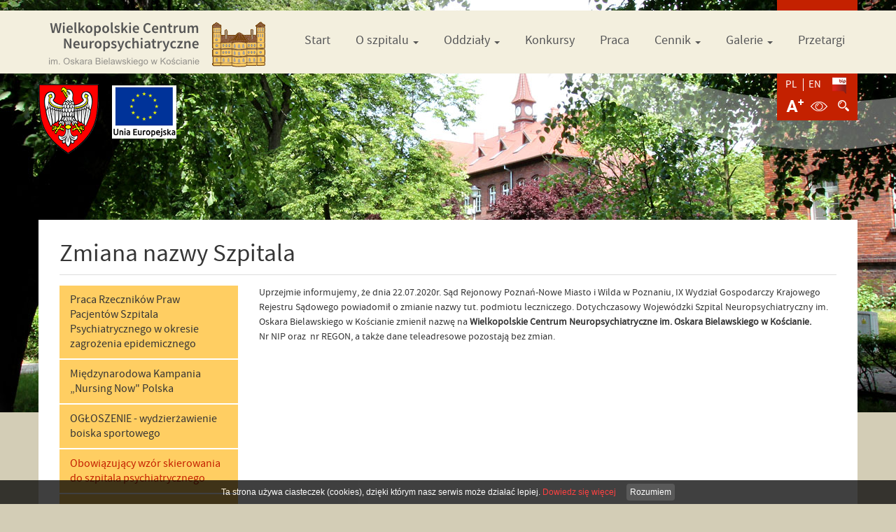

--- FILE ---
content_type: text/html; charset=UTF-8
request_url: https://www.wcn-koscian.pl/Zmiana-nazwy-Szpitala.html
body_size: 3714
content:
<!doctype html>
<html lang="pl">
	<head>
	<meta charset="utf-8" />
	<title>Zmiana nazwy Szpitala</title>

	<meta name="keywords" content="" />
	<meta name="description" content="" />
	<meta name="author" content="Studio Fabryka" />

	<meta name="google-site-verification" content="Odo-2qFGoZVOA3siupQKA8Sv6vpwzRRtJfgwLEDtga8">

	<meta property="og:title" content="Zmiana nazwy Szpitala" />
	<meta property="og:description" content="" />
	<meta property="og:url" content="http://www.wcn-koscian.pl/Zmiana-nazwy-Szpitala.html" />
	<meta property="og:type" content="article" />
		<meta name="viewport" content="width=device-width, initial-scale=1">
		<link rel="apple-touch-icon" href="apple-touch-icon.png">

		<link rel="stylesheet" href="css/bootstrap.min.css">
		<link rel="stylesheet" href="css/bootstrap-theme.min.css">
		<link rel="stylesheet" href="fonts/stylesheet.css">
		<link rel="stylesheet" href="fancybox2/jquery.fancybox.css">
		<link rel="stylesheet" href="css/main.css?202110251304">

		<!-- <script src="//ajax.googleapis.com/ajax/libs/jquery/1.11.2/jquery.min.js"></script>
		<script>window.jQuery || document.write('<script src="js/vendor/jquery-1.11.2.min.js"><\/script>')</script> -->

		<script
  src="https://code.jquery.com/jquery-3.3.1.min.js"
  integrity="sha256-FgpCb/KJQlLNfOu91ta32o/NMZxltwRo8QtmkMRdAu8="
  crossorigin="anonymous"></script>

  <script
  src="https://code.jquery.com/jquery-migrate-3.0.1.min.js"
  integrity="sha256-F0O1TmEa4I8N24nY0bya59eP6svWcshqX1uzwaWC4F4="
  crossorigin="anonymous"></script>
			</head>
	<body class="sub lang1">
		<!--[if lt IE 8]>
		<p class="browserupgrade">UWAGA! Korzystasz z <strong>przestarzałej wersji</strong> przeglądarki. Koniecznie <a href="http://www.whatbrowser.org/intl/pl/">zaktualizuj swoją przeglądarkę</a> aby zwiększyć <b>bezpieczeństwo</b> i przyjemność korzystania z Internetu.</p>
		<![endif]-->

		<nav class="navbar navbar-fixed-top" role="navigation" data-spy="affix" data-offset-top="105">
			<div class="container">
				<div class="navbar-header">
					<button type="button" class="navbar-toggle collapsed" data-toggle="collapse" data-target="#navbar" aria-expanded="false" aria-controls="navbar">
						<span class="sr-only">Menu</span>
						<span class="icon-bar"></span>
						<span class="icon-bar"></span>
						<span class="icon-bar"></span>
					</button>
					<a class="navbar-brand" href="https://wcn-koscian.pl/">
						<img src="img/logo2.png" alt="Sanatorium Kościan">
					</a>
				</div>

				<div id="navbar" class="navbar-collapse collapse">
					<ul class="navbar-nav nav navbar-right">
			<li  >
				<a href="/">Start</a>
			</li>
			<li >
				<a href="#" data-target="#" data-toggle="dropdown">O szpitalu <span class="caret"></span></a>
				<ul class="dropdown-menu">
					<li  ><a href="Zarzad.html">Zarząd</a></li>
					<li  ><a href="Historia.html">Historia</a></li>
					<li  ><a href="Poradnie-specjalistyczne-.html">Poradnie specjalistyczne </a></li>
					<li  ><a href="Stowarzyszenie.html">Stowarzyszenie</a></li>
					<li  ><a href="ISO.html">ISO</a></li>
					<li  ><a href="Akredytacja.html">Akredytacja</a></li>
					<li  ><a href="Zrodla-informacji-medycznej.html">Źródła informacji medycznej</a></li>
					<li  ><a href="CERTYFIKATY.html">Certyfikaty</a></li>
					<li  ><a href="Projekty-Unijne.html">Projekty unijne</a></li>
					<li  ><a href="/Aktualnosci.html">Aktualności</a></li>
					<li  ><a href="Plan-szpitala.html">Plan WCN</a></li>
					<li  ><a href="Regulaminy.html">Regulaminy</a></li>
					<li  ><a href="Polityka-prywatnosci.html">Polityka prywatności</a></li>
					<li  ><a href="Linki.html">Linki</a></li>
					<li  ><a href="Kontakt.html">Kontakt</a></li>
					<li  ><a href="Przecznik-Praw-Pacjenta-Szpitala-Psychiatrycznego.html">Rzecznik Praw Pacjenta Szpitala Psychiatrycznego</a></li>
					<li  ><a href="Deklaracja-dostepnosci.html">Deklaracja dostępności</a></li>
					<li  >
						<a href="#" data-toggle="dropdown">Program pilotażowy „Dobry posiłek w szpitalu"</a>
						<ul class="dropdown-menu">
							<li ><a href="Jadlospis.html">Jadłospis</a></li>
							<li ><a href="Zdjecia-posilkow.html">Zdjęcia posiłków</a></li>
						</ul>
					</li>
					<li  ><a href="Procedury-zglaszania-naruszen-prawa-i-podejmowania-dzialan-nastepczych.html">Procedury zgłaszania naruszeń prawa i podejmowania działań następczych</a></li>
					<li  >
						<a href="#" data-toggle="dropdown">Żywienie dla zdrowia</a>
						<ul class="dropdown-menu">
							<li ><a href="Jadlospis_63b.html">Jadłospis</a></li>
						</ul>
					</li>
				</ul>
			</li>
			<li >
				<a href="#" data-target="#" data-toggle="dropdown">Oddziały <span class="caret"></span></a>
				<ul class="dropdown-menu">
					<li  ><a href="Oddzialy-Psychiatryczne.html">Oddziały Psychiatryczne</a></li>
					<li  ><a href="Oddzial-Rehabilitacyjny.html">Oddział Rehabilitacji Neurologicznej</a></li>
					<li  ><a href="Oddzial-Leczenia-Uzaleznien.html">Oddział Leczenia Uzależnień I</a></li>
					<li  ><a href="Oddzial-Leczenia-Uzaleznien-II.html">Oddział Leczenia Uzależnień II</a></li>
					<li  ><a href="Dzienny-Oddzial-Terapii-Uzaleznienia-od-Alkoholu.html">Dzienny Oddział Terapii Uzależnienia od Alkoholu</a></li>
				</ul>
			</li>
			<li  >
				<a href="Konkursy.html">Konkursy</a>
			</li>
			<li  >
				<a href="Praca.html">Praca</a>
			</li>
			<li >
				<a href="#" data-target="#" data-toggle="dropdown">Cennik <span class="caret"></span></a>
				<ul class="dropdown-menu">
					<li  ><a href="Uslugi-medyczne.html">Usługi medyczne</a></li>
					<li  ><a href="Uslugi-medyczne---EEG-i-EKG.html">Usługi medyczne - EEG i EKG</a></li>
					<li  ><a href="Wypozyczenie-sprzetu-medycznego-i-niemedycznego.html">Wypożyczenie sprzętu medycznego i niemedycznego</a></li>
					<li  ><a href="Przechowywania-zwlok.html">Przechowywanie zwłok</a></li>
					<li  ><a href="oplaty-za-kopie-dokumentacji-medycznej.html">Opłaty za kopię dokumentacji medycznej</a></li>
					<li  ><a href="wynajem-Sali-sportowej_e0e.html">Wynajem sali sportowej</a></li>
					<li  ><a href="Uslug-pozostalych.html">Usługi pozostałe</a></li>
					<li  ><a href="oplat-za-posilki.html">Opłaty za posiłki</a></li>
					<li  ><a href="oplaty-za-wezwanie-do-zaplaty.html">Opłata za wezwanie do zapłaty</a></li>
					<li  ><a href="wynajem-Sali-konferencyjnej.html">Wynajem sali konferencyjnej</a></li>
					<li  ><a href="odsprzedaz-mediow.html">Odsprzedaż mediów</a></li>
					<li  ><a href="oplaty-za-staz-i-praktyke-z-psychologii-klinicznej.html">Opłaty za staż i praktykę z psychologii klinicznej i pschoterapii</a></li>
					<li  ><a href="Cennik-oplaty-za-staze-i-praktyki-pozostale.html">Cennik opłaty za staże i praktyki pozostałe</a></li>
				</ul>
			</li>
			<li >
				<a href="#" data-target="#" data-toggle="dropdown">Galerie <span class="caret"></span></a>
				<ul class="dropdown-menu">
					<li  ><a href="Sanatorium.html">Zdjęcia WCN</a></li>
					<li  ><a href="Prace-pacjentow.html">Prace pacjentów</a></li>
				</ul>
			</li>
			<li  >
				<a href="http://bip.wcn-koscian.pl/Zamowienia_publiczne.html">Przetargi</a>
			</li>
					</ul>
				</div><!--/.navbar-collapse -->
			</div>
		</nav>

		<header class="container-fluid">

			<div class="container">
			<a class="herblink" href="https://www.umww.pl"><img class="herb" src="img/herb.png" alt="Herb"></a>
			<a href="/Projekty-Unijne.html" class="ue"><img src="../DATA/ue.gif" alt="Projekty unijne"></a>
				<div class="row">

					<div class="red">
						<ul class="lang">
							<li>
								<a href="?lang=1"><span>PL</span></a>
							</li>
							<li>
								<a href="http://sanatorium.dobrycms.eu/Contact.html?lang=2"><span>EN</span></a>
							</li>
						</ul>
						<a href="/Biuletyn-Informacji-Publicznej.html" class="bip blank" title="Biuletyn Informacji Publicznej"><img src="img/bip.png" alt="BIP"></a>
						<a href="#" class="toggleSearch"><img src="img/szukaj.png" alt="Kliknij aby włączyć wyszukiwanie"></a>
						<form action="index.php" method="get" class="szukaj">
							<label for="search" class="hidden">Szukaj</label>
							<input type="text" required name="search" id="search" placeholder="szukaj...">
							<button type="submit" class="hidden">szukaj</button>
						</form>

						<ul class="ulatwienia">
							<li><a href="#" class="toggleSize"><img src="img/font.png" alt="Zwiększ rozmiar czcionki"></a></li>
							<li><a href="#" class="kontrast"><img src="img/kontrast.png" alt="Zwiększ kontrast"></a></li>
						</ul>
					</div>
				</div>
			</div>
		</header>

		<article class="container-fluid">
			<div class="container">
				<div class="row">
					<div class="col col-md-12">
						<h1>Zmiana nazwy Szpitala</h1>
					</div>
				<aside class="col col-md-3">
					<ul class="nav nav-stacked">
			<li  >
				<a href="Praca-Rzecznikow-Praw-Pacjentow-Szpitala-Psychiatrycznego-w-okresie-zagrozenia-epidemicznego.html">Praca Rzeczników Praw Pacjentów Szpitala Psychiatrycznego w okresie zagrożenia epidemicznego</a>
			</li>
			<li  >
				<a href="Kampanii-_Nursing-Now-Polska.html">Międzynarodowa Kampania „Nursing Now" Polska</a>
			</li>
			<li  >
				<a href="OGLOSZENIE---wydzierzawienie-boiska-sportowego.html">OGŁOSZENIE - wydzierżawienie boiska sportowego</a>
			</li>
			<li  >
				<a href="Obowiazujacy-wzor-skierowania-do-szpitala-psychiatrycznego.html"><font color="red">Obowiązujący wzór skierowania do szpitala psychiatrycznego</font></a>
			</li>
			<li  >
				<a href="Koncert-Noworoczny.html">Koncert Noworoczny</a>
			</li>

					</ul>
				</aside>
					<div class="col col-md-9">
						<section class="row main">
							<div class="col col-md-12">

								<p>Uprzejmie informujemy, że dnia 22.07.2020r. Sąd Rejonowy Poznań-Nowe Miasto i&nbsp;Wilda w&nbsp;Poznaniu, IX Wydział Gospodarczy Krajowego Rejestru Sądowego powiadomił o&nbsp;zmianie nazwy tut. podmiotu leczniczego. Dotychczasowy Wojew&oacute;dzki Szpital Neuropsychiatryczny im. Oskara Bielawskiego w&nbsp;Kościanie zmienił nazwę na <strong>Wielkopolskie Centrum Neuropsychiatryczne im. Oskara Bielawskiego w&nbsp;Kościanie.&nbsp;</strong><br>Nr NIP oraz &nbsp;nr REGON, a&nbsp;także dane teleadresowe pozostają bez zmian.&nbsp;</p>							</div>
						</section><!-- main -->









					</div><!-- col-md-8 -->
				</div><!-- row -->

				<div class="row banerki">
					<div class="col col-md-3 col-sm-3 col-xs-6"><a href="/Plan-szpitala.html?baner"><span>Plan<br>szpitala</span><img src="img/yb1.jpg" alt="plan szpitala"></a></div>
					<div class="col col-md-3 col-sm-3 col-xs-6"><a href="/Prace-pacjentow.html?baner"><span>Prace<br>pacjentów</span><img src="img/yb2.jpg" alt="prace pacjentów"></a></div>
					<div class="col col-md-3 col-sm-3 col-xs-6"><a class="line1" href="/Sanatorium.html?baner"><span>Galeria</span><img src="img/yb3.jpg" alt="galeria"></a></div>
					<div class="col col-md-3 col-sm-3 col-xs-6"><a class="line1" href="http://www.bip.wsn.koscian.pl/index.php?id_kat=7?baner"><span>Przetargi</span><img src="img/yb4.jpg" alt="przetargi"></a></div>
				</div><!-- banerki -->
			</div><!-- container -->
		</article>

		<footer class="container-fluid">
			<div class="container">
				<div class="row">
					<div class="col col-md-8">
						<small>
						Wielkopolskie Centrum Neuropsychiatryczne im.Oskara Bielawskiego w Kościanie, Pl. Paderewskiego 1a, 64-000 Kościan<br>
							tel. 0-65 51-15-100 fax 0-65 512-22-96  e-mail: wcn@wcn-koscian.pl
						</small>
					</div>
					<div class="col col-md-4">
						<a href="http://www.studiofabryka.pl" title="strony internetowe, agencja interaktywna, dobry cms" class="madeby">
							<small>realizacja 2015</small>
							<img src="img/studiofabryka/studiofabryka_white.png" alt="Studio Fabryka, projektowanie stron www, strony internetowe, agencja interaktywna">
						</a>
					</div>
				</div>
			</div>
		</footer>



		<script src="js/vendor/bootstrap.min.js"></script>
		<script src="fancybox2/jquery.fancybox.pack.js"></script>
		<script defer src="https://unpkg.com/masonry-layout@4/dist/masonry.pkgd.min.js"></script>
		<script src="js/plugins.js"></script>
		<script src="js/main.js"></script>
	</body>
	<script>(function(d){var s = d.createElement("script");s.setAttribute("data-account", "nNGfBtcK56");s.setAttribute("src", "https://cdn.userway.org/widget.js");(d.body || d.head).appendChild(s);})(document)</script><noscript>Please ensure Javascript is enabled for purposes of <a href="https://userway.org">website accessibility</a></noscript>
</html>


--- FILE ---
content_type: text/css
request_url: https://www.wcn-koscian.pl/css/main.css?202110251304
body_size: 3126
content:
body {
	background: #d3cdb6 url(../img/top.jpg) top no-repeat;
	font-family: source_sans_proregular;
	font-size: 14px;
	line-height: 1.5em;
	color: #353535
}

.ue {
	z-index: 99;
	position: absolute;
	top: 122px;
	left: 105px
}

.herblink img, .ue {
	transition: all .2s
}

.herblink:hover img, .ue:hover {
	opacity: .9;
	transform: scale(.97)
}

.navbar {
	height: 90px;
	background: #f3efde;
	top: 15px
}

.navbar, .navbar * {
	transition: all .3s
}

nav .navbar-nav {
	margin-top: 25px
}

nav .navbar-nav>li>a {
	color: #555;
	font-size: 18px;
	padding: 8px 18px;
	transition: all .3s
}

nav .navbar-nav>.active>a:hover, nav .navbar-nav>li.active>a, nav .navbar-nav>li.active>a:focus, nav .navbar-nav>li.open>a, nav .navbar-nav>li.open>a:focus, nav .navbar-nav>li.open>a:hover, nav .navbar-nav>li>a:focus, nav .navbar-nav>li>a:hover {
	background: #444;
	color: #f3efde
}

header .container {
	position: relative
}

header {
	margin-bottom: 1em
}

.red {
	position: absolute;
	top: 0;
	right: 0;
	background: #c42100;
	height: 172px;
	width: 115px
}

.red .bip {
	float: left;
	margin: 110px 0 0 7px;
	position: relative;
	z-index: 10000
}

.red .toggleSearch {
	float: right;
	padding: 1px 6px;
	margin: 3px 6px 0 0;
	position: relative;
	z-index: 10000;
	display: block!important
}

.red form {
	position: absolute;
	top: 168px;
	right: 0;
	padding: 5px;
	background: #ff2a00;
	display: none;
	z-index: 10000
}

.red form.visible {
	display: block
}

.red form input {
	background: #fff;
	border: 0;
	padding: 5px 10px
}

.red-affix {
	position: fixed;
	top: -43px;
	right: 0;
	z-index: 100
}

@media screen and (max-width:1920px) {
	.red-affix {
		right: 0
	}
}

@media screen and (max-width:1366px) {
	.red-affix {
		right: 0
	}
}

@media screen and (max-width:1280px) {
	.red-affix {
		right: 0
	}
}

@media screen and (max-width:1024px) {
	.red-affix {
		right: 0
	}
}

.cycle-slideshow {
	float: right;
	margin-top: 120px;
	margin-right: 80px;
	position: relative;
	z-index: 10
}

article {
	position: relative;
	z-index: 50
}

article .container {
	background: #fff;
	padding-top: 15px
}

.home .main {
	background: #ffce62;
	padding-bottom: 1em
}

.home .main h1 {
	font-family: source_sans_prosemibold;
	font-weight: 400;
	font-size: 18px;
	margin: 1em
}

.home .main p {
	margin: 0 1.2em
}

.banerki {
	background: #f3efde;
	padding-top: 1em;
	padding-bottom: 1em;
	margin: 1.5em -15px
}

.banerki .col-md-3 a {
	position: relative;
	display: flex;
	align-items: center
}

.banerki a span {
	position: absolute;
	left: 20px;
	z-index: 20;
	font-family: source_sans_prolight;
	text-transform: uppercase;
	font-size: 22px;
	color: #3a352f
}

.banerki a:hover {
	opacity: .8
}

.home h2, .home h3.h2 {
	font-size: 32px;
	text-transform: uppercase;
	margin: 0 0 15px
}

.grid-sizer {
	width: calc(50% - 30px)
}

.news .media {
	margin-bottom: 30px
}

.news .media small {
	color: #000;
	font-size: 12px
}

.news .media h4 a {
	color: #353535;
	font-size: 18px;
	font-family: source_sans_prosemibold
}

.news .text-danger {
	color: rgb(173, 0, 0);
	font-size: 14px
}

.news .text-danger span {
	font-size: 11px
}

.oddzialy {
	padding-bottom: 15px
}

.oddzialy a {
	float: left
}

.oddzialy a:hover {
	opacity: .8
}

.oddzialy strong {
	color: #353535;
	padding: 4px 0 5px;
	float: left
}

footer {
	background: black url(../img/bottom.jpg);
	position: relative;
	z-index: 10;
	min-height: 120px;
	margin-top: -30px;
	padding-top: 2em
}

.col>small {
	color: #fff;
	margin-top: 27px;
	float: left;
	font-size: 11px;
	line-height: 1.3em
}

.madeby {
	float: right;
	margin-top: 27px
}

.madeby small {
	color: #fff;
	font-size: 11px
}

.affix {
	top: 0;
	height: 60px
}

.affix .navbar-brand img {
	width: 200px
}

.affix .navbar-brand {
	margin-top: 5px;
	padding: 0
}

.affix .navbar-nav {
	margin-top: 10px
}

.sub header {
	height: 300px
}

.sub article h1 {
	margin: 0 0 15px;
	font-size: 35px;
	padding-bottom: 10px;
	border-bottom: 1px solid #ddd
}

.sub article h2 {
	font-size: 29px
}

.sub article h3 {
	font-size: 26px
}

.sub article h4 {
	font-size: 23px
}

.sub article h5 {
	font-size: 20px
}

.sub article h6 {
	font-size: 17px
}

aside .nav>li>a {
	background: #ffce62;
	color: #353535;
	font-size: 16px;
	transition: all .2s
}

aside .nav li li {
	list-style: square;
	color: #d3cdb6;
	margin: 3px 0
}

aside .nav li li>a {
	color: #353535;
	font-size: 14px;
	transition: all .2s
}

aside .nav li li.active>a, aside .nav li li>a:hover {
	color: #222121
}

aside .nav>li.active>a, aside .nav>li.active>a:focus, aside .nav>li.active>a:hover, aside .nav>li>a:focus, aside .nav>li>a:hover {
	background: #d3cdb6
}

.sub h1 small {
	float: right;
	color: #8b8b8b;
	font-size: 15px;
	line-height: 3em;
	font-family: source_sans_prolight
}

.seealso {
	float: left
}

.seealso h3 {
	margin: 0 0 15px;
	padding: 5px 10px;
	background: #ffce62;
	font-family: source_sans_prosemibold;
	font-size: 22px!important
}

.forseealso {
	border-left: 1px solid #ddd
}

.download {
	float: left
}

.download ul {
	margin: 0;
	padding: 0
}

.download .plik {
	display: none;
	color: #fff
}

.download a:hover {
	text-decoration: none
}

.type_text .plik {
	display: inline
}

.type_icons li {
	list-style: none!important
}

.type_icons a {
	text-decoration: none!important;
	padding: 1px 0 2px 27px;
	background: url(../img/modules/download/page_white.png) 0 0 no-repeat;
	background-position: 0 3px!important
}

.type_icons .pdf {
	background: url(../img/modules/download/acrobat.png) 0 0 no-repeat
}

.type_icons .swf {
	background: url(../img/modules/download/flash.png) 0 0 no-repeat
}

.rtf, .type_icons .txt {
	background: url(../img/modules/download/text.png) 0 0 no-repeat
}

.type_icons .doc, .type_icons .docx, .type_icons .odf, .type_icons .ott, .type_icons .stw, .type_icons .sxw {
	background: url(../img/modules/download/word.png) 0 0 no-repeat
}

.type_icons .bmp, .type_icons .dcs, .type_icons .gif, .type_icons .ico, .type_icons .jfif, .type_icons .jpe, .type_icons .jpeg, .type_icons .jpg, .type_icons .png, .type_icons .raw, .type_icons .tif, .type_icons .tiff {
	background: url(../img/modules/download/picture.png) 0 0 no-repeat
}

.type_icons .avi, .type_icons .divx, .type_icons .flv, .type_icons .mov, .type_icons .mpeg {
	background: url(../img/modules/download/movie.png) 0 0 no-repeat
}

.type_icons .ods, .type_icons .sxc, .type_icons .xls, .type_icons .xlt {
	background: url(../img/modules/download/excel.png) 0 0 no-repeat
}

.type_icons .odg, .type_icons .psd, .type_icons .sxd {
	background: url(../img/modules/download/paint.png) 0 0 no-repeat
}

.type_icons .ai, .type_icons .cdr {
	background: url(../img/modules/download/vector.png) 0 0 no-repeat
}

.type_icons .asp, .type_icons .c, .type_icons .css, .type_icons .html, .type_icons .js, .type_icons .less, .type_icons .php {
	background: url(../img/modules/download/code.png) 0 0 no-repeat
}

.type_icons .db, .type_icons .dbf, .type_icons .dbk, .type_icons .sql {
	background: url(../img/modules/download/database.png) 0 0 no-repeat
}

.type_icons .gz, .type_icons .gzip, .type_icons .rar, .type_icons .tar, .type_icons .zip {
	background: url(../img/modules/download/zip.png) 0 0 no-repeat
}

.type_icons .rb {
	background: url(../img/modules/download/ruby.png) 0 0 no-repeat
}

.type_icons .as {
	background: url(../img/modules/download/actionscript.png) 0 0 no-repeat
}

.type_icons .cf {
	background: url(../img/modules/download/coldfusion.png) 0 0 no-repeat
}

.type_icons .odp, .type_icons .ppt, .type_icons .sxi {
	background: url(../img/modules/download/powerpoint.png) 0 0 no-repeat
}

.type_icons .iso, .type_icons .nrg {
	background: url(../img/modules/download/dvd.png) 0 0 no-repeat
}

form .alert {
	display: none;
	font-size: 13px;
	line-height: 1.2em;
	margin-bottom: 0
}

form * {
	border-radius: 0!important
}

.map iframe {
	width: 100%
}

form label {
	font-weight: 400
}

.form {
	margin-bottom: 1.5em
}

.forform {
	margin-top: 1em
}

.sub article>.container {
	padding: 30px
}

.search_results {
	min-height: 300px
}

.ulatwienia {
	padding: 0;
	margin: 8px 0 0 13px;
	float: left;
	position: relative;
	z-index: 10000
}

.ulatwienia li {
	list-style: none;
	float: left;
	margin: 0;
	padding: 0
}

.ulatwienia a, .ulatwienia img {
	float: left;
	transition: all .2s
}

.ulatwienia img {
	filter: invert(1)
}

.ulatwienia .active a, .ulatwienia a:hover {
	opacity: .7
}

.kontrast {
	float: left;
	margin: 3px 0 0 10px
}

.lang {
	padding: 0;
	float: left;
	width: 60%;
	margin: 112px 0 0 3px
}

.lang li {
	float: left;
	list-style: none;
	width: 49%
}

.lang li a {
	color: #fff;
	text-align: center;
	width: 100%;
	float: left;
	font-size: 15px;
	border-left: 1px solid #fff;
	line-height: 1.2em;
	text-decoration: none
}

.lang li:first-child a {
	border: 0
}

.lang li a:hover span {
	opacity: .8
}

#pages-container {
	float: right;
	width: 380px;
	background: #fff
}

.jPaginate {
	height: 34px;
	position: relative;
	color: #a5a5a5;
	font-size: small;
	width: 100%
}

.jPaginate a {
	line-height: 34px;
	height: 34px;
	cursor: pointer;
	padding: 0 10px!important;
	margin: 0 2px;
	float: left;
	color: #444;
	text-decoration: none!important
}

.jPag-control-back {
	position: absolute;
	left: 0
}

.jPag-control-front {
	position: absolute;
	top: 0
}

.jPaginate span {
	cursor: pointer
}

ul.jPag-pages {
	float: left;
	list-style-type: none;
	margin: 0;
	padding: 0
}

ul.jPag-pages li {
	display: inline;
	float: left;
	padding: 0;
	margin: 0
}

ul.jPag-pages li a {
	float: left;
	padding: 2px 5px
}

span.jPag-current {
	cursor: default;
	font-weight: 400;
	line-height: 34px;
	height: 34px;
	padding: 0 10px;
	margin: 0 2px;
	float: left
}

span.jPag-snext, span.jPag-snext-img, span.jPag-sprevious, span.jPag-sprevious-img, ul.jPag-pages li span.jPag-next, ul.jPag-pages li span.jPag-next-img, ul.jPag-pages li span.jPag-previous, ul.jPag-pages li span.jPag-previous-img {
	height: 34px;
	margin: 0 2px;
	float: left;
	line-height: 26px
}

ul.jPag-pages li span.jPag-previous, ul.jPag-pages li span.jPag-previous-img {
	margin: 2px 0 2px 2px;
	font-size: 12px;
	font-weight: 700;
	width: 10px
}

ul.jPag-pages li span.jPag-next, ul.jPag-pages li span.jPag-next-img {
	margin: 2px 2px 2px 0;
	font-size: 12px;
	font-weight: 700;
	width: 10px
}

span.jPag-sprevious, span.jPag-sprevious-img {
	margin: 2px 0 2px 2px;
	font-size: 18px;
	width: 15px;
	text-align: right
}

span.jPag-snext, span.jPag-snext-img {
	margin: 2px 2px 2px 0;
	font-size: 18px;
	width: 15px;
	text-align: right
}

ul.jPag-pages li span.jPag-previous-img {
	background: transparent url(../images/previous.png) no-repeat center right
}

ul.jPag-pages li span.jPag-next-img {
	background: transparent url(../images/next.png) no-repeat center left
}

span.jPag-sprevious-img {
	background: transparent url(../images/sprevious.png) no-repeat center right
}

span.jPag-snext-img {
	background: transparent url(../images/snext.png) no-repeat center left
}

.certyfikaty .col {
	margin-top: 15px
}

.certyfikaty .col img {
	max-width: 100%
}

.herb {
	z-index: 99;
	position: absolute;
	top: 120px;
	left: 0
}

font[color=red] {
	color: #c42100
}

@media screen and (max-width:1199px) {
	nav .navbar-nav>li>a {
		padding: 8px 10px;
		font-size: 16px
	}
	.home .main img {
		max-width: 100%;
		height: auto
	}
	.home .news .media {
		min-height: 230px
	}
	.banerki .col img, .oddzialy a, .oddzialy img {
		max-width: 100%;
		height: auto
	}
	.oddzialy strong {
		font-size: 11.5px;
		font-weight: 400
	}
}

@media screen and (max-width:980px) {
	.navbar-toggle {
		border-color: #ff2a00;
		margin-right: 12px;
		margin-top: 27px
	}
	.navbar-toggle .icon-bar {
		background: #ff2a00
	}
	.affix .navbar-toggle {
		margin-top: 12px
	}
	.home .news .media {
		min-height: 10px;
		border-top: 1px solid #ddd;
		margin: 0;
		padding: 1em 0
	}
	.banerki a span {
		font-size: 15px;
		left: 10px
	}
	.oddzialy .col-sm-12 a, .oddzialy .col-sm-12 img {
		width: 100%
	}
	.oddzialy strong {
		font-size: 13px;
		font-weight: 400
	}
	.collapse.in ul {
		background: #313131
	}
	.collapse.in ul li a {
		color: #fff
	}
	.collapse.in .dropdown-menu li a:focus, .collapse.in .dropdown-menu li a:hover {
		color: #313131
	}
	.collapse.in .dropdown-menu .active a, .collapse.in .dropdown-menu .active a:focus, .collapse.in .dropdown-menu .active a:hover {
		background: #e8e8e8!important;
		color: #313131!important
	}
	.sub aside {
		display: none
	}
	.forform .container {
		width: 100%;
		margin: 0;
		padding: 0
	}
}

@media screen and (max-width:768px) {
	.container {
		width: 640px
	}
	.banerki a span {
		font-size: 13px;
		left: 7px
	}
	.oddzialy strong {
		font-size: 15px;
		line-height: 1.1em;
		height: 45px
	}
	footer {
		min-height: 200px;
		height: auto
	}
}

@media screen and (max-width:640px) {
	.container {
		width: 600px
	}
	.cycle-slideshow {
		display: none
	}
	.home header {
		height: 350px
	}
	.banerki a span {
		font-size: 18px;
		left: 24px
	}
	.banerki .col-md-3 {
		margin-top: 1em;
		margin-bottom: 1em
	}
}

@media screen and (max-width:600px) {
	.container {
		width: 480px
	}
}

@media screen and (max-width:480px) {
	.container {
		width: 360px
	}
	.navbar-brand {
		margin-top: 5px
	}
	.navbar-brand>img {
		display: block;
		max-width: 225px
	}
	.home header {
		height: 300px
	}
	.banerki a span {
		font-size: 14px;
		left: 9px
	}
	.oddzialy .col-xs-6 {
		width: 100%
	}
}

@media screen and (max-width:360px) {
	.container {
		width: 320px
	}
	.navbar-brand>img {
		max-width: 190px
	}
	.navbar-brand {
		margin-top: 9px
	}
	.banerki a span {
		font-size: 11px;
		left: 5px
	}
}

@media screen and (max-width:320px) {
	.container {
		width: 290px
	}
}

.nav-stacked .caret {
	float: right;
	margin-top: 8px
}

aside .dropdown-menu {
	position: relative;
	top: 0;
	left: 0;
	width: 100%;
	background: 0 0;
	border: 0;
	border-radius: 0;
	box-shadow: none;
	margin: 0;
	padding: 0
}

aside .dropdown-menu * {
	border-radius: 0!important
}

aside .dropdown-menu li {
	float: left;
	width: 100%;
	list-style: none!important;
	margin: 0!important
}

aside .dropdown-menu li a {
	background: #d3cdb6;
	color: #353535;
	font-size: 14px;
	transition: all .2s;
	margin: 1px 0
}

aside .dropdown-menu .active a, aside .dropdown-menu .active a:focus, aside .dropdown-menu .active a:hover, aside .dropdown-menu li a:focus, aside .dropdown-menu li a:hover {
	background: #ffce62
}

.navbar .dropdown-menu>li.active>a, .navbar .dropdown-menu>li.active>a:focus, .navbar .dropdown-menu>li.open>a, .navbar .dropdown-menu>li.open>a:focus {
	background: #ffce62;
	color: #222
}

aside .active>.dropdown-menu {
	display: block
}

.navbar .dropdown-menu {
	width: 220px;
	padding: 0
}

.navbar .dropdown-menu>li>a {
	white-space: normal;
	line-height: 1.1em;
	border-top: 1px solid #ddd;
	padding: 10px
}

.navbar .dropdown-menu>li {
	position: relative
}

.navbar .dropdown-menu .dropdown-menu {
	left: 217px;
	right: auto;
	top: 0;
	border-radius: 0
}

.navbar .dropdown-menu .dropdown-menu * {
	border-radius: 0!important
}

.mediumfonts body {
	font-size: 17px
}

.mediumfonts nav .navbar-nav>li>a {
	font-size: 20px;
	padding: 8px 15px
}

.mediumfonts .home h2, .mediumfonts .home h3.h2 {
	font-size: 35px
}

.mediumfonts .news .media small {
	font-size: 14px
}

.mediumfonts .news .media h4 a {
	font-size: 21px
}

.mediumfonts .home .main h1 {
	font-size: 21px
}

.mediumfonts .sub article h1 {
	font-size: 38px
}

.mediumfonts aside .nav>li>a {
	font-size: 18px
}

.bigfonts body {
	font-size: 19px
}

.bigfonts nav .navbar-nav>li>a {
	font-size: 23px;
	padding: 8px 10px
}

.bigfonts .home h2, .bigfonts .home h3.h2 {
	font-size: 38px
}

.bigfonts .news .media small {
	font-size: 17px
}

.bigfonts .news .media h4 a {
	font-size: 25px
}

.bigfonts .home .main h1 {
	font-size: 25px
}

.bigfonts .sub article h1 {
	font-size: 42px
}

.bigfonts aside .nav>li>a {
	font-size: 20px
}

.kontrastowa body {
	background-color: #000
}

.kontrastowa .navbar {
	background: #3c3c3c
}

.kontrastowa .navbar-brand img {
	visibility: hidden
}

.kontrastowa .navbar-brand {
	background: url(../img/logo-kontrast.png) bottom no-repeat;
	height: 77px
}

.kontrastowa nav .navbar-nav>li>a {
	color: #ff0;
	text-shadow: none
}

.kontrastowa nav .navbar-nav>.active>a:hover, .kontrastowa nav .navbar-nav>li.active>a, .kontrastowa nav .navbar-nav>li.active>a:focus, .kontrastowa nav .navbar-nav>li.open>a, .kontrastowa nav .navbar-nav>li.open>a:focus, .kontrastowa nav .navbar-nav>li.open>a:hover, .kontrastowa nav .navbar-nav>li>a:focus, .kontrastowa nav .navbar-nav>li>a:hover {
	background: #ff0;
	color: #000
}

.kontrastowa .navbar .dropdown-menu {
	background: #111
}

.kontrastowa .navbar .dropdown-menu>li>a {
	font-weight: 700;
	color: #ff0
}

.kontrastowa .dropdown-menu>li>a:focus, .kontrastowa .dropdown-menu>li>a:hover {
	background: #ff0;
	color: #000
}

.kontrastowa article .container {
	background: #121212;
	color: #fff
}

.kontrastowa .oddzialy strong, .kontrastowa article .container a {
	color: #ff0
}

.kontrastowa article .container small {
	color: #fff
}

.kontrastowa .home .main {
	background: #333;
	color: #fff
}

.kontrastowa aside .nav>li>a {
	background: #ff0;
	color: #000
}

.kontrastowa aside .nav>.active>a, .kontrastowa aside .nav>li>a:hover {
	background: #111;
	color: #ff0
}

--- FILE ---
content_type: application/javascript
request_url: https://www.wcn-koscian.pl/js/main.js
body_size: 1090
content:
'use strict';
// StudioFabryka.pl

$(document).ready(function(){

	
	// masonry
	if ($('.news-grid').length && $(window).width() > 480) {

		$('.news-grid').masonry({
			itemSelector: '.col',
			columnWidth: '.grid-sizer',
			percentPosition: true,
			horizontalOrder: true,
			gutter: 30
		});
	}

	if ($('.news-grid').length && $(window).width() <= 480) { 
		$('.grid-sizer').remove();
	}

	$('.navbar .dropdown-menu a').each(function () {
		$(this).click(function () {
			if ($(this).parent().has('.dropdown-menu') && $(this).attr('href') == "#") {
				$('.navbar .dropdown-menu .dropdown-menu').hide();
				$(this).parent().find('.dropdown-menu').show();
				return false;
			}
		});
	});

	$(window).scroll(function () {
		if ($(window).scrollTop() > 50) {
			$('.red').addClass('red-affix');
		} else {
			$('.red').removeClass('red-affix');
		}
	});

// fancybox

	if ($('.fancy').length) {
		$('.fancy').fancybox({
			margin: 15,
			padding: 0
		});
	}

	$('.navbar a[href*="http://"]').attr('target', '_blank');

// Download list

	if ($('.download').length) {

	//add file type container
		$('.download a').each(function () {
			$(this).append(' <span class="plik badge pull-right"></span>');
		});

		$('.download .plik').each(function () {

			var linkTxt = $(this).parent().attr('href'),
				typ_pliku = linkTxt.substring((linkTxt.lastIndexOf('.') + 1), 999999);

			$(this).text(typ_pliku);
			$(this).parent().addClass(typ_pliku);

			// if pdf open in new window
			if (typ_pliku === "pdf") {
				$(this).parent().click(function () {
					window.open(this.href);
					return false;
				});
			}
		});

	}


// blank

	if ($('.blank').length) {
		$('.blank').click(function () {
			window.open(this.href);
			return false;
		});
	}


// Walidacja formularza

	if ($('.ajax-form').length) {
		$('.ajax-form').bind('submit', function () {
			var valid = true;
			$('.required').click(function () {
				$(this).parent().removeClass('has-error');
				$('.alert-danger').fadeOut();
			});
			$('.required').each(function () {
				if ($(this).val() === '') {
					$(this).parent().addClass('has-error');
					valid = false;
				} else {
					$(this).parent().removeClass('has-error');
				}
			});
			if (!valid) {
				$('.alert-danger').fadeIn();
				return false;
			}
		});
	}


// ajax form

	if ($('.ajax-form').length) {

		$('.ajax-form').ajaxForm(function () {
			if ($('.alert-danger').is(':visible') === true) {
				$('.alert-danger').fadeOut(300);
				$('.alert-success').delay(300).fadeIn(300);
			} else {
				$('.alert-success').fadeIn(300);
			}

			$('.ajax-form input, .ajax-form textarea, .ajax-form select').attr('disabled', 'disabled');
			$('.ajax-form button').hide();
		});

		$('.ajax-form').attr('action', 'formSend.php');
	}





	$('.toggleSearch').on('click', function () {
		$(this).next('form').toggleClass('visible');
		return false;
	});






	

	// fonty i kontrast

	var docfonts = function () {

		var checkFont;

		function setFonts() {
			checkFont = localStorage.getItem("whatFont");

			if (checkFont === "normalfonts" || checkFont === "" || checkFont === null) {

				localStorage.setItem('whatFont', "normalfonts");

				$('html').removeClass('mediumfonts bigfonts').addClass('normalfonts');
				$('.toggleSize').find('span').removeClass('active');
				$('.toggleSize').find('strong').removeClass('active');
				$('.toggleSize').find('small').addClass('active');

			} else if (checkFont === "mediumfonts") {

				localStorage.setItem('whatFont', "mediumfonts");

				$('html').removeClass('normalfonts').addClass('mediumfonts');
				$('.toggleSize').find('strong, small').removeClass('active');
				$('.toggleSize').find('span').addClass('active');

			} else if (checkFont === "bigfonts") {

				localStorage.setItem('whatFont', "bigfonts");

				$('html').removeClass('mediumfonts').addClass('bigfonts');
				$('.toggleSize').find('span, small').removeClass('active');
				$('.toggleSize').find('strong').addClass('active');

			}

			console.log('whatfont: ' + localStorage.getItem('whatFont'));
		}

		setFonts();

		$('.toggleSize').bind('click', function () {

			if (checkFont === "normalfonts" || checkFont === "" || checkFont === null) {
				localStorage.setItem('whatFont', "mediumfonts");
			} else if (checkFont === "mediumfonts") {
				localStorage.setItem('whatFont', "bigfonts");
			} else if (checkFont === "bigfonts") {
				localStorage.setItem('whatFont', "normalfonts");
			}

			setFonts();

			window.location.reload();

			return false;
		});

	}();

	var doKontrast = function () {

		var getKontrast;

		function setKontrast() {

			getKontrast = localStorage.getItem('kontrast');

			if (getKontrast === "true") {
				$('html').addClass('kontrastowa mediumfonts');
			} else {
				$('html').removeClass('kontrastowa');
			}
		}

		setKontrast();

		$('.kontrast').click(function () {

			if (getKontrast === 'false') {
				localStorage.setItem('kontrast', "true");
			} else {
				localStorage.setItem('kontrast', "false");
				$('html').removeClass('kontrastowa mediumfonts');
			}
			setKontrast();
			return false;
		});
	}();





});
